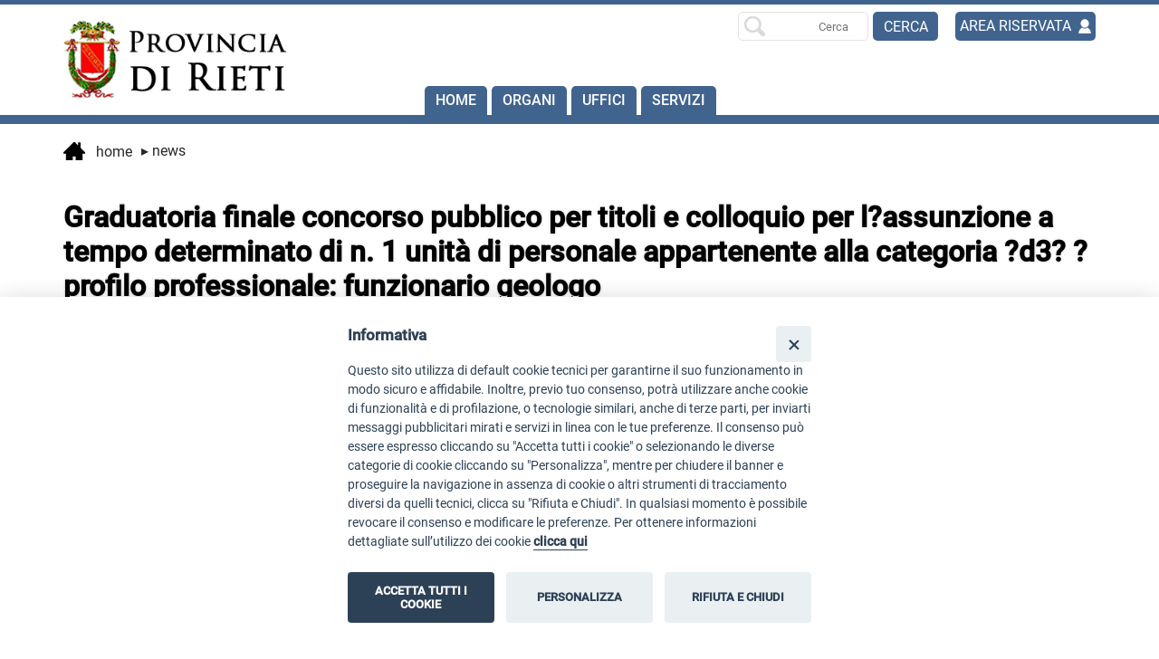

--- FILE ---
content_type: text/html;charset=ISO-8859-1
request_url: https://www.provincia.rieti.it/news-1642
body_size: 18451
content:
<!DOCTYPE html>








	









<html lang="it-IT"> 
<head>
	
	<meta http-equiv="Content-Type" content="text/html;charset=ISO-8859-1" />
	<meta name="viewport" content="width=device-width, initial-scale=1, maximum-scale=2"/>
	<meta http-equiv="X-UA-Compatible" content="IE=edge"/>
	
	





<title>Graduatoria finale concorso pubblico per titoli e colloquio per l?assunzione a tempo determinato di n. 1 unità di personale appartenente alla categoria ?d3? ? profilo professionale: funzionario geologo</title>
<meta name="description" content="Pubblicata la Graduatoria finale">




<meta name="robots" content="index,follow">
<meta property="og:title" content="Graduatoria finale concorso pubblico per titoli e colloquio per l?assunzione a tempo determinato di n. 1 unità di personale appartenente alla categoria ?d3? ? profilo professionale: funzionario geologo"/>
<meta property="og:description" content="Pubblicata la Graduatoria finale"/>
<meta property="og:image" content="https://www.provincia.rieti.it/upload/configurazione/android-chrome-256x256.png"/>
<meta name="twitter:card" content="summary" />
<meta name="twitter:title" content="Graduatoria finale concorso pubblico per titoli e colloquio per l?assunzione a tempo determinato di n. 1 unità di personale appartenente alla categoria ?d3? ? profilo professionale: funzionario geologo">
<meta name="twitter:description" content="Pubblicata la Graduatoria finale">
<meta name="twitter:image" content="https://www.provincia.rieti.it/upload/configurazione/android-chrome-256x256.png">
		
	

	<link rel="apple-touch-icon" sizes="180x180" href="/favicon/apple-touch-icon.png">
	<link rel="icon" type="image/png" sizes="32x32" href="/favicon/favicon-32x32.png">
	<link rel="icon" type="image/png" sizes="16x16" href="/favicon/favicon-16x16.png">
	<!--<link rel="manifest" href="/site.webmanifest">-->
	<meta name="msapplication-TileColor" content="#41648f">
	<meta name="theme-color" content="#ffffff">

	<link rel="stylesheet" type="text/css" media="screen" href="/css/style.css" />
	<link rel="stylesheet" type="text/css" media="screen" href="/css/responsive.css" />
<!-- <link rel="stylesheet" type="text/css" media="screen" href="/css/menu.css" />	-->

	
	<link rel="stylesheet" type="text/css" media="screen" href="/css/fck_contenuto.css" />
	<link rel="stylesheet" type="text/css" media="screen" href="/css/ihover.css" />	

	<script type="text/javascript" src="/js/jquery1.12.4.min.js"></script>

	<!-- MENU -->	
	<script src='/js/superfish/hoverIntent.js'></script>
	<script src='/js/superfish/superfish.js'></script>	
	<script src='/js/superfish/supersubs.js'></script>
	<script src='/js/superfish/superfish-accessibility.js'></script>
	<link rel="stylesheet" type="text/css" media="screen" href="/js/superfish/superfish.css" />
		
	<!-- MENU VECCHIO -->
	
	<!--	
	<script type="text/javascript" src="/js/script-menu.min.js"></script>	
	<link rel="stylesheet" type="text/css" media="screen" href="/css/menu_pre_superfish.css" />
	-->

	<script src="/js/jquery-ui-1.12.0/jquery-ui.min.js"></script>
	<link href="/js/jquery-ui-1.12.0/themes/blitzer/jquery-ui.min.css" rel="stylesheet">        		
	<script src="/js/datepicker-lng1.js"></script>
	<script type="text/javascript" src="/js/sweetalert/sweetalert.min.js"></script>
	<link type="text/css" rel="stylesheet"  media="screen" href="/js/sweetalert/sweetalert.css" />
	
	<!-- NUOVA COOKIE BAR -->
<script defer src="/js/cookieconsent/cookieconsent.js"></script>
<script defer src="/js/cookieconsent/cookieconsent-init.js"></script>


	<script type="text/javascript" src="/js/netlearn.globals.lng1.js"></script>
<script type="text/javascript">
	Globals.urlSite = "https://www.provincia.rieti.it";
</script>
	<script src="/js/jquery.fitvids.js"></script>

<script>
 $(document).ready(function(){    
  
    $(".responsive_video").fitVids();

	$(".read_more").each(function () {
		
		$(this).uniqueId();
		
		var id = $(this).attr('id');
		
		$(this)
			.after( "<div id='"+id+"-more' class='leggi_di_piu'  data-moreid='"+id+"'> Leggi di più &dtrif;</div>" )
			.after( "<div id='"+id+"-less' class='leggi_di_meno' data-moreid='"+id+"'> Chiudi &utrif;</div>" );
	});
	
	$(document).on("click", ".leggi_di_piu",function (e) {									
		e.preventDefault();
	
		var elementid = $(this).data("moreid");
		
		$("#"+elementid).slideDown();
		$(this).hide();
		$("#"+elementid+"-less").show();
		
	});
	
	$(document).on("click", ".leggi_di_meno",function (e) {									
		e.preventDefault();
		
		var elementid = $(this).data("moreid");
		
		$("#"+elementid).slideUp();
		$(this).hide();
		$("#"+elementid+"-more").show();
		
	});

});

/* 2025-09-10 */

document.addEventListener("DOMContentLoaded", function() {
  
  if (!document.getElementById("new-window-info")) {
    const note = document.createElement("span");
    note.id = "new-window-info";
    note.className = "screenreader-text";
    note.textContent = " (si apre in nuova finestra)";
    document.body.appendChild(note);
  }
  
  document.querySelectorAll(".contenuto_ck a[target='_blank']").forEach(link => {    
    if (!/nuova finestra/i.test(link.textContent)) {      
      link.setAttribute("aria-describedby", "new-window-info");
    }
  });
});


</script>
	

<script type="text/javascript">

$(function() {
	$('.fck_miniatura').each(function() {
      var url =  $(this).data("fancyurl");	  
      $(this).wrap('<a class="fancyimage" rel="group" href="' + url + '" />');
   });  
});

</script>

<script type="text/javascript" src="/js/fancybox/jquery.fancybox-1.3.1.pack.js"></script>
<link rel="stylesheet" type="text/css" href="/js/fancybox/jquery.fancybox-1.3.1.pack.css" media="screen" />
<script type="text/javascript" src="/js/netlearn.mediagallery.default.min.js"></script>

<!--
<script type="text/javascript" src="/js/jquery.slickhover.js"></script>
<script type="text/javascript">

$(window).load(function(){
  $(".fck_miniatura").slickhover();  
});

</script>
-->
						

	<link rel="stylesheet" type="text/css" href="/js/scrolleffect/animate.css" />
<link rel="stylesheet" type="text/css" href="/js/scrolleffect/custom.css" />
<script src="/js/scrolleffect/jquery.viewportchecker.min.js"></script>

<script type="text/javascript">
jQuery(document).ready(function() {
	jQuery('.scroll_fx').addClass("scroll_fx_hidden").viewportChecker({
		classToAdd: 'scroll_fx_visible animated fadeIn',
		offset: 100
	   });
});
</script>


	<script type="text/javascript" src="/js/scroll-top.js"></script>	
	<script type="text/javascript" src="/js/spin.min.js"></script>
	<script type="text/javascript" src="/js/defaultSpinner.js"></script>
	<script type="text/javascript" src="/js/docked-link.js"></script>
	<script type="text/javascript" src="/js/readmore/jquery.readmore-readless.js"></script>
	<script type='text/javascript' src='/js/header-fixed.js'></script>
	
</head>

<body data-spy="scroll" data-target=".bs-docs-sidebar">

	<header>
	
		<div id="top_header" class="site-header">		
			<div class="header-fixed">

				<a id="skip-link" tabindex="1" class="screenreader-text" href="#main-content">
				  Vai al contenuto
				</a>
				
				<div class="wrap">
					
					<div id="logo">
						<a href="https://www.provincia.rieti.it" aria-label="Home">
							<img src="/images/loghi/logo.png" alt="" />
						</a>							
					</div>
					
					<script type="text/javascript">
$(function() {  
  var selectedNode = $('#cssmenu #vcmn18');  
  $(selectedNode).addClass('selected');
  $(selectedNode).attr("aria-current","page");
  $(selectedNode).parents('ul').each(function(){$(this).prev('a').addClass('selected');});
  
});
</script>


<script type="text/javascript">

// Remember - there are THREE external javascript files included in this demo. If you don't use them, you'll get an error on the console.

// Set a resize timer for efficiency
var delay = (function(){
	var timer = 0;
	return function(callback, ms){
		clearTimeout (timer);
		timer = setTimeout(callback, ms);
	};
})();

jQuery(function($){ //create closure so we can safely use $ as alias for jQuery

	$('ul.sf-menu').supersubs({ // Initialize Superfish Menu
		minWidth:	10,	 // minimum width of submenus in em units 12
		maxWidth:	15,	 // maximum width of submenus in em units 27
		extraWidth:	1	 // extra width can ensure lines don't sometimes turn over
	}).superfish({
			onShow: function () { $(this).siblings("a").attr("aria-expanded", "true");},
			onHide: function () { $(this).siblings("a").attr("aria-expanded", "false");},
		}
	);
	
	
	setupAccessibility();
	
	function setupAccessibility() { 
		var root = $(".sf-menu");	
		$(root).attr('has-popup', 'true').attr('aria-expanded', 'true');   
		$(".sf-with-ul").attr("aria-haspopup","true").attr("aria-expanded", "false");			
	}

	$('#hamburger').click(function () { // Capture responsive menu button click
    	// Show/hide menu
    	$('.sf-menu').toggle();
    });
		
  // Check if our window has been resized
  $(window).resize(function() {
    // set a timeout using the delay function so this doesn't fire evey millesecond
    delay(function(){
      // If we're not in responsive mode
      if( $(document).width() > 768 ) {
        // Always show the main menu, in case it was toggled off.
        $('.sf-menu').css('display', 'block');
    }
}, 500);
});
});

</script>

<script type="text/javascript">

 $(document).ready(function(){

 	$(document).on("keydown", "#campo_ricerca_barra",function (e) {													
		if(e.key === 'Enter' && $(this).val()) {
			e.preventDefault();
			ricercaTesto($(this).val());			
		}	
	});
	
	$(document).on("click", "#pulsante_motore_ricerca",function (e) {
		if ($("#campo_ricerca_barra").val())		
			ricercaTesto($("#campo_ricerca_barra").val());
		else	
			$("#campo_ricerca_barra").focus();
	});
	
	function ricercaTesto(testo) {
		
		var criteria = {};
		criteria.page=1;
		criteria.category = "";
		criteria.subcategory =  "";
		criteria.year = "";
		criteria.text = testo;					
		if (typeof(Storage) != "undefined") {
			sessionStorage.searchCriteria = JSON.stringify(criteria);			
		}
		
		window.location.replace("/ricerca?cerca="+encodeURIComponent(testo));
	}


});
</script>

<div id="box_ricerca">
	<div class="ricerca" style="float:left">
		<form class="form_ricerca" role="search">
			 <label>
				<span class="screen-reader-text">Ricerca per:</span>
				<input name="Ricerca" id="campo_ricerca_barra" type="search" placeholder="Cerca" aria-label="Ricerca per" />
			 </label>
			 <input class="button" value="Cerca" id="pulsante_motore_ricerca" type="button"/>
		</form>
	</div>
	<div class="bottone_riservata"> <a href="/area-riservata">AREA RISERVATA</a></div>
</div>





<script type="text/javascript">

$(document).ready(function(){

	if (typeof(Storage) != "undefined") {	
		var criteria = JSON.parse(sessionStorage.getItem("searchCriteria"));		
		
		//console.log(criteria);
		
		if (criteria) {	
		
			//$("#pulsante_motore_ricerca").hide();
			//$("#campo_ricerca_barra").hide();
			//$("#campo_ricerca_barra").css("visibility", "hidden");

			//$("#search_again_button").show();

			
		
			//$("#back_button_news").show();
			//$("#back_button_news").attr("href", "/ricerca?searchAgain=1");
		
			/*
			$('#new-search').show();
			$('#new-search').dockedLink({
				 position: 'left',
				 pixelsFromTop: 200
			  })
			  //.attr('target', '_blank')
			  .css({								
			  });
			*/			  
		}
			
	}

});

</script>

<!--<a id="new-search" style="display:none" href="/ricerca?searchAgain=1">
	<img src="/images/searchicon_white.png" alt="Cerca di nuovo" title="Cerca di nuovo"/> Cerca di nuovo
</a>-->



<nav id="cssmenu" role="navigation" aria-label="Menu principale">
	<div id="hamburger"></div>	
	<ul class='sf-menu'><li><a id="vcmn3" href="/home" >Home</a></li><li><a id="vcmn9" href="/organi" >Organi</a><ul class='treenode'><li><a id="vcmn14" href="/presidente" >Presidente</a></li><li><a id="vcmn15" href="/consiglio" >Consiglio provinciale</a><ul class='treenode'><li><a id="vcmn21" href="/consiglieri" >Consiglieri</a></li><li><a id="vcmn23" href="/sedute-consiglio" >Sedute del Consiglio</a><ul class='treenode'><li><a id="vcmn1161" href="/consiglio/sedute/2024" >Sedute anno 2024</a></li><li><a id="vcmn1151" href="/consiglio/sedute/2023" >Sedute anno 2023</a></li><li><a id="vcmn1150" href="/consiglio/sedute/2022" >Sedute anno 2022</a></li><li><a id="vcmn1071" href="/consiglio/sedute/2021" >Sedute anno 2021</a></li><li><a id="vcmn24" href="/consiglio/sedute/2020" >Sedute anno 2020</a></li><li><a id="vcmn54" href="/consiglio/sedute/2019" >Sedute anno 2019</a></li><li><a id="vcmn55" href="/consiglio/sedute/2018" >Sedute anno 2018</a></li></ul></li><li><a id="vcmn22" href="/commissioni-consiliari" >Commissioni consiliari</a></li></ul></li><li><a id="vcmn16" href="/assemblea-sindaci" >Assemblea dei Sindaci</a></li></ul></li><li><a id="vcmn10" href="/uffici" >Uffici</a><ul class='treenode'><li><a id="vcmn43" href="/organizzazione-uffici" >Organizzazione</a></li><li><a id="vcmn42" href="/organigramma" >Organigramma</a></li><li><a id="vcmn1121" href="/pagina-1121" >Dipendenti e Uffici</a></li></ul></li><li><a id="vcmn1116" href="/appoggio_pagine_servizi" >SERVIZI</a></li></ul>	
</nav>


				
				</div>
				
			</div>			
			<div class="header-relative"></div>
		</div>
		
		<div id="contenitore_pannelli_outer">
			<div id="contenitore_pannelli"></div>
		</div>
		
		<div class="header">		
			
		</div>
		
	</header>
	
	<main>
		<div id="container">
			<section>
				










<link rel="stylesheet" type="text/css" media="screen" href="/css/sezioni/sezioniDefault.css" />








<div id="main-content" class="wrap">
	





	

		<//%="it".equals(lang) ? "Sei in" : "You are in"%>

	<ul class="breadcrumb" role="navigation">
	<div class="wrap">	
		<li>
			<a href="/"aria-label="vai alla home page" >
				<img src="/images/home.png" alt="Home" role="presentation">&nbsp;&nbsp;&nbsp;Home
			</a>
		</li>
		

		

			<li>

			

				<span style="display:none">News</span>

			

			</li>
		

			<li>

			

				<a target="_self" href="/news" >
					<span aria-hidden="true">&#9656;</span> News
				</a>

			

			</li>
		

			<li>

			

				<span style="display:none">Graduatoria finale concorso pubblico per titoli e colloquio per l?a...</span>

			

			</li>
		
	</div>
	</ul>
	


<div class="spacer_breadcrumb"></div>

		<div class="navigazione">
			<h1 class="h1_grigio" >Graduatoria finale concorso pubblico per titoli e colloquio per l?assunzione a tempo determinato di n. 1 unità di personale appartenente alla categoria ?d3? ? profilo professionale: funzionario geologo</h1>
			
		</div>
</div>

<div class="wrap">	
			<div id="social">
				
				









	

	

				
				
					<a class="back" id="back_button_news" href="/news">Torna indietro</a>			
				
			</div>	

			<div id="dettaglioNews">

				<div class="dettaglio_intero">
						<div style="float:left;">
							
						</div>
					
						<div style="float:none">
							<div class="data">martedì 26 settembre 2017</div>
						
							
					
							
							
							<p class="contenuto_ck">						
								Graduatoria finale Concorso pubblico per titoli e colloquio per l&rsquo;assunzione a tempo determinato di n. 1 unit&agrave; di personale appartenente alla categoria &ldquo;D3&rdquo; &ndash; Profilo professionale: Funzionario Geologo<br />
&nbsp;<br/>
<a href="http://www.provincia.rieti.it/jsps/293/Menu_Colonna_Destra/327/Bandi_gare_e_concorsi/394/Esiti.jsp?idN=2081&amp;inizio=1&amp;archivio=">GRADUATORIA</a><br/>
							</p>
							
								
													
							
						</div>					
				</div>
					

			</div>






<br style="clear:both"/>


</div>



			</section>
		</div>
	</main>
		
	<footer>
		
<div class="footer_top">
	<a href ="http://www.magalab4.com/limesurvey/index.php/954886?lang=it" target="_blank" aria-label="visita il link per compilare il questionario di valutazione (si apre in una nuova finestra)">
	<div class="wrap">
		<img style="padding-bottom:5px" alt="" src="/images/ico_footer.png" role="none">
		<br/>
		<span class="dilatua" >DÌ LA TUA!</span>
		<br/>
		Indagine sulla soddisfazione dell'utenza
	</div>
	</a>
</div>


<div class="footer_bottom">
	<div class="wrap">
		<div class="footer_sx">
			<strong>Provincia di Rieti</strong> <br/> via Salaria, 3 - 02100 Rieti - Tel. 0746-2861<br/>
			PEC <a href="mailto:urp.provinciarieti@pec.it">urp.provinciarieti@pec.it</a> | CF e P.IVA 00114510571 
		</div>
		<div class="footer_dx contenuto_ck_white">
			<a href="https://form.agid.gov.it/view/7d083b40-9798-11f0-ad58-016712b122e2" target="_blank" aria-label="apri dichiarazione accessibilità su sito Agid (si apre in una nuova finestra)">Dichiarazione di Accessibilit&agrave;</a><br/> 
			<a href="/accessibilita">Meccanismo di feedback - Accessibilità</a><br/> 
 		</div>
	</div>
	<div  style="clear:both; padding: 30px; border-top: 2px solid #fff;" class="contenuto_ck_white">
		<a href="/privacy">Privacy Policy | </a>
		Icons by <a href="http://www.flaticon.com" target="_blank" aria-label="vai al sito Flaticon (si apre in una nuova finestra)">Flaticon</a> |
		<a href="http://www.netlearn.it/" target="_blank" aria-label="Sito realizzato da Netlearn s.r.l (si apre in una nuova finestra)">
			<img style="padding-bottom:5px" alt="" src="/images/credits.png">
		</a>
	</div>
</div>
	
	</footer>	
	
	<div class="puls_cookie">
	<a href="#" role="button" aria-label="Info cookie" data-cc="c-settings" data-tooltip="Cookie" class="info_cookie"><img src="/js/cookieconsent/info_cookie.png" alt="Gestisci cookie" ></a>
</div>


	<div>
		<div style="padding: 0px;">
			<a href="/#" aria-label="Torna su" class="scrolltotop"></a>
		</div>
	</div>
		
<!-- Matomo -->

<!-- End Matomo Code -->		
		
</body>

</html>


--- FILE ---
content_type: text/css
request_url: https://www.provincia.rieti.it/css/responsive.css
body_size: 14977
content:

/*******************************************************************************************************************
*  CSS RESPONSIVE
*******************************************************************************************************************/

@media only screen and (min-width: 1025px) and (max-width:1139px) {

	h1, h2, h3{margin-bottom: 0px; margin-top: 10px; font-size: 1.5em;}
	
	.contenuto_centrale_dx{margin-top:10px !important; margin-bottom: 0px}
}




@media only screen and (min-width:769px) and (max-width:1024px) {
	
	body {font-size: 14px;}

	h1, h2, h3{margin-bottom: 0px; margin-top: 10px; font-size: 1.5em;}
		
	section img {max-width:100%}
	section{margin-bottom:5px; margin-top:0px; padding:6px; min-height: 470px;}

	.wrap{margin-left:1%; margin-right:1%;}

	.header-fixed{height: 133px; }
	.header-fixed img {height: 80px;}
	.header-fixed.resized {top: -60px; border-bottom:0px;}
	.header-fixed.resized img {height:50px;}


	.navigazione {padding-top: 5px; }
	.navigazione h1{font-size: 1.8em }

	.ricerca{margin-right: 5px; }

	header .back_header{ height:300px; background-size:150%;}
	.slides {height:300px; background-size:150%; }

	.frame {top: 10px; padding: 5px; }
	.message{font-size:1.4em; padding:10px;  text-align:left; }
	.rotatore_nav  {top:120px;}	

	.flex-grid {display: inline-table; width: 100%;}
	.col{display: block; width:49%; float: left; margin:0 auto; margin-right:0.5%;}
	.contenuto_centrale_dx{margin-top:10px !important; float: right;}
	.col_pulsanti {float: left; width:23%;}
	.content_box_neutro{height: 200px; }
	.content_neutro_img img.foto_box {height:100px}
	.content_neutro_img {height:100px}
	.content_box_neutro h3{font-size: 1.1em; padding-top: 10px;}

	.col_stagioni {display: block; width: 23%; float: left;}
	.col_video {display: block; width: 23%; float: left;}

	#riquadro_contatti {width: 35%; float: right;}
	#riquadro_contatti div{font-size: 0.9em;}
	#riquadro_contatti img {float: left !important; width:auto !important;}

	#contenuto_laterale {width: 35%; float: right;}
	#contenuto_laterale div{font-size: 0.9em;}
	#contenuto_laterale img {float: left !important; width:auto !important;  margin-top:5px;  margin-bottom:5px;}
	
	.dettaglio_splittato{width: 60%; clear: both;}

	.content_box_verde_img, .content_visore_img {height: 250px;}

	.boxitem {width:98%; min-height:150px; margin-left: 0px; }
	.boxitem_content {height:auto;}


	.contenuto_centrale_sx{margin-top:10px !important; width: 100%; box-sizing: border-box; clear: both;}
	.contenuto_centrale_dx{margin-top:10px !important; width: 100%; box-sizing: border-box}
	.news_in_evidenza{width: 100%; height: auto; }
	.news_in_evidenza_image{width:50px;}
	
	.box_news h3{font-size: 1.4em;}
	.box_news_img{height: 250px;}

	
	.box_news{height: auto; margin-bottom: 0px; width:100%}
	.box_news h3{ height: auto; clear: both; }
	.box_news p{height:auto; }
	.box_news_img img.foto_box{width: 100%}
	.img_cornice{float:none; clear:both}


	#dettaglioNews img {width:100%; float: initial;}

	.boxside_img{width: 50%;}
	.boxside_link{top: 10px; bottom: unset; left: 10px}

	.galleryDesc{font-size: 0.8em}
	.thumbnail { width: 47%; height: 200px; }

	.square-content div {display: table; width: 100%; /*height: 250px;*/}
	.boxitem_title {font-size: 0.9em; margin-top: 0px; margin-bottom: 0px;}



	.video-container iframe, .video-container object, .video-container embed {	height:300px;}
	.video_img{height: auto;}

	.square-content-menu{width: 30%; height:auto;}
	.box-icon_img img{width: 20px; height: 20px;}

	.document_box img {width:80px;}
	.rotatore_home {top: 90px;}

		.news_in_evidenza_titolo{height: auto;}


}


/*  Wide Mobile Layout: max 767px  */
@media only screen and (min-width: 480px) and (max-width: 768px) {
	body {font-size: 13px;}

	h1, h2, h3{font-size:1.2em; margin-bottom: 15px;}
	
	section img {max-width:100%}
	section{margin-bottom:5px; margin-top:0px; padding:6px; min-height: 470px;}

	.header-fixed{height: 133px; }
	.header-fixed img {height: 80px;}
	.header-fixed.resized {top: -60px; border-bottom:0px;}
	.header-fixed.resized img {height:50px;}

	.wrap{margin-left:1%; margin-right:1%;}

	.footer_sx {width:100%; margin-top:20px; text-align:center; }
	.footer_dx {width:100%; margin-top:20px; text-align:center; }

	.navigazione {padding-top: 5px; }

	.breadcrumb {clear: both;  width:100%; padding-top: 20px;}
	.breadcrumb li a{line-height: 2em;}	
	
	.menu_pagine_figlie {width: 100%; font-size: 1em; margin-bottom:5px;}
	.menu_pagine_figlie li {margin: 0.5%; width: 48%; }


	#box_ricerca{width: 45%; top: 0;}
	.ricerca{margin-right: 0px; width: auto; clear: both;}
	.bottone_riservata{width: 97%; padding-right:0px; font-size: initial;}


	header .back_header{ height:200px; background-size:150%;}
	.slides {height:200px;  background-size:150%;}

	.frame {top: 10px; padding: 5px; }
	.message{font-size:1.4em; padding:10px;  text-align:left; }
	.rotatore_nav {top:70px;}	

	.flex-grid {display: inline-table; width: 100%;}
	.col {display: block; width: 100%; margin:0px;}

	.content_box_neutro{height: 200px; }
	.content_neutro_img img.foto_box {height:100px}
	.content_neutro_img {height:100px}
	.content_box_neutro h3{font-size: 1.1em; padding-top: 10px;}

	.contenuto_centrale_sx{margin-top:10px !important; width: 100%; box-sizing: border-box; clear: both;}
	.contenuto_centrale_dx{margin-top:10px !important; width: 100%; box-sizing: border-box}
	.news_in_evidenza{width: 100%; height: auto; }

	.col_video {display: block; width: 48%; float: left;}
	.video_img{height: auto;}

	.dettaglio_splittato{width: 100%; clear: both;}
	#riquadro_contatti {margin-top: 10px; clear: both; float: none; width: auto;}
	#riquadro_contatti div{font-size: 0.9em;}
	#riquadro_contatti img {float: left !important;}

	#contenuto_laterale {margin-top: 10px; clear: both; float: none; width: auto;}
	#contenuto_laterale div{font-size: 0.9em;}
	#contenuto_laterale img {float: left !important; width: 100% !important;  margin-top:5px;  margin-bottom:5px;}


	.content_box_verde_img, .content_visore_img {height: 250px;}


	.boxitem {width:98%; min-height:150px; margin-left: 0px; }
	.boxitem_content {height:auto;}	
	.boxitem_title {font-size: 0.9em; margin-top: 0px; margin-bottom: 0px;}
	.square-content div {display: table; width: 100%; /*height: 250px;*/}

	#dettaglioNews img {max-width:350px; float: initial; }

	.col_pulsanti {float: left; width:47%;}


	.galleryDesc{font-size: 0.8em}
	.thumbnail { width: 30%; height: 120px; }

	.newsletter_page img {width:100%;}
	.progetti_servizi img {width: auto !important; float: left;}

	.meteo_widget { width:auto;clear: both;}
	.meteo_content{width: 100%;clear: both; margin-bottom: 25px;}

	#primo_video{padding:0px }
	.video-container iframe, .video-container object, .video-container embed {	height:300px;}


	.contenuto_testo {margin:5px; margin-top: 10px; margin-bottom: 10px; font-size: 0.9em !important; }
	.contenuto_testo img{ width:100%; clear: both; margin-bottom: 10px;}
	.contenuto_testo p img{ width: 100%; clear: both; margin-bottom: 10px;}

	.testata_video{ height: auto;}
	.rotatore_home {top: 90px;}

		#animazionenav a{width: 10px; height: 10px; background-size: 70%; padding: 3px; }
	#animazionenav a.activeSlide { background-size: 70%; }

	.news_in_evidenza_titolo{height: auto;}
	.news_in_evidenza{width: 100%; height: auto; }

}	




/*  Mobile Layout:    */
@media only screen and (max-width: 479px) {
	body {font-size: 12px;}

	h1, h2, h3{font-size:1.2em;}

	section img {width:auto}
	section{margin-bottom:5px; margin-top:0px; padding:6px; min-height: 470px;}

	.wrap{margin-left:1%; margin-right:1%;}

	.header-fixed{height: 133px; }
	.header-fixed img {height: 80px;}
	.header-fixed.resized {top: -60px; border-bottom:0px;}
	.header-fixed.resized img {height:50px;}

	.footer_sx {width:100%; margin-top:20px; text-align:center; }
	.footer_dx {width:100%; margin-top:20px; text-align:center; }

	.navigazione {padding-top: 5px; }
	.navigazione h1{font-size: 1.3em }

	.breadcrumb {clear: both;  width:100%; padding-top: 20px;}
	.breadcrumb li a{line-height: 2em;}	
	
	.menu_pagine_figlie {width: 100%; font-size: 1em; margin-bottom:5px;}
	.menu_pagine_figlie li {margin: 0.5%; width: 48%; }


	#box_ricerca{width: 45%; top: 0;}
	.ricerca{margin-right: 0px; width: auto; clear: both;}
	.bottone_riservata{width: 97%; padding-right:0px; font-size: initial;}


	header .back_header{ height:200px; background-size:150%;}
	.slides {height:150px;  background-size:150%;}

	.frame {top: 5px; padding: 5px; }
	.message{font-size:1.4em; padding:10px;  text-align:left; }

	.rotatore_nav {top:70px;}	
	.rotatore_nav  {top:50px;}	
	#rotatore_next {width:25px;}
	#rotatore_prev {width:25px;}

	
	.flex-grid {display: inline-table; width: 100%;}
	.col {display: block; width: 100%; margin:0px;}
	.contenuto_centrale_dx{margin-top:10px !important; width: 100%; box-sizing: border-box}
	.content_box_neutro{ width: 47%; margin: 5px; }
	.content_neutro_img img.foto_box {height:100px}
	.content_neutro_img {height:100px}
	.content_box_neutro h3{font-size: 1.1em; padding-top: 10px;}



	.flex-grid {display: inline-table; width: 100%;}
	.col_stagioni {display: block; width: 47%; float: left;}
	.col_video {display: block; width: 47%; float: left;}
	.content_box_verde h3{font-size: 1.4em;}
	.content_box_verde_img{height: 250px;}

	.content_box_verde{margin-top: 10px; margin-bottom: 0px;}
	.content_visore {margin-top: 10px; margin-bottom: 0px;}
	
	.boxitem {width:98%; min-height:180px; margin-left: 0px; }
	.boxitem_content {height:auto;}

	.boxside_img{width: 100%; margin-bottom: 10px;}
	.boxside_link{top: 10px; bottom: unset;}

	.galleryDesc{font-size: 0.8em}
	.thumbnail { width: 46%; height: 120px; }

	#dettaglioNews img {width:100%; float: initial;}
	#dettaglioNews h4 {margin-top: 15px;}
	#dettaglioNews .button_arancio {float: left !important;}

	#riquadro_contatti {margin-top: 10px; clear: both; float: none; width: auto;}
	#riquadro_contatti div{font-size: 0.9em;}
	#riquadro_contatti img {float: left !important; width: auto !important;}

	#contenuto_laterale {margin-top: 10px; clear: both; float: none; width: auto;}
	#contenuto_laterale div{font-size: 0.9em;}
	#contenuto_laterale img {float: left !important; width: 100% !important; margin-top:5px;  margin-bottom:5px; }

	.dettaglio_splittato{width: 100%; clear: both;}
    
	.richiediinfo_form, .richiediinfo_contenuto{width:100%; margin-top: 1%;}

	label{font-size: 0.9em}
	input{width:100%; }
	textarea{width:100%; }
	select{width:100%; }

	.square-box {width: 50%; text-align: center; margin: 0 auto; height:160px; }
	.boxitem_title {font-size: 0.9em; margin-top: 0px; margin-bottom: 0px;}
	.square-content div {display: table; width: 100%; }

	.newsletter_page {width:100%;}

	.newsletter_page img {width:100%;}
	img.progetti_servizio {width: auto !important; float: left;}

	.meteo_widget { width:auto;clear: both;}
	.meteo_content{width: 100%;clear: both; margin-bottom: 25px;}

	#primo_video{padding:0px }
	.video_img{height: auto;}
	.video-container iframe, .video-container object, .video-container embed {	height:150px;}

/*	.square-box-menu { display: none}*/
	.square-content-menu{width: 45%; height:auto;}



	.contenuto_testo {margin:5px; margin-top: 10px; margin-bottom: 10px; font-size: 0.9em !important; }
	.contenuto_testo img{ width:100%; clear: both; margin-bottom: 10px;}
	.contenuto_testo p img{ width: 100%; clear: both; margin-bottom: 10px;}

	.document_box img {width:80px;}
	.col_pulsanti {float: left; width:47%;}


	.news_in_evidenza_titolo{height: auto;}
	.news_in_evidenza{width: 100%; height: auto; }

	.rotatore_home {top: 145px;}

	#animazionenav a{width: 10px; height: 10px; background-size: 70%; padding: 3px; }
	#animazionenav a.activeSlide { background-size: 70%; }


	/*  
	.social{text-align: right; clear: both; float: right; margin-bottom: 10px; margin-top: 5px}
	.social img{width:35px; }

	.language{position: relative; float: left}
	.ricerca_cont, .ricerca{background-image: none; margin-top:0px; }
	
	.menu_top li{text-align: left;}

	.lavora fieldset{margin: 0;}
	

	.cerca{margin-top: 5px !important}
	
	.sfondo{width: 100%}

	.content_list_home {height: auto; width: auto; margin:0px; margin-bottom: 10px;  }
	.content_list_home p{clear: both; height: auto; }
	.content_list_desc{width: auto; height: auto; background-position: top right; background-size: 30px;}
	.content_list_desc h3{ height: auto; font-size:1em;padding-right:30px;  }
	.content_list_img{width: 100%; height:150px;}
	.content_list_img img.foto_list {min-width: auto; }

	.content_long_home {height: auto; width: auto; margin-bottom: 10px;  }
	.content_long_home p{height: auto;}
	.content_long_desc{width: auto; height: auto; background-position: top right; background-size: 45px;}		
	.content_long_desc h3{height: auto; font-size:1em; padding-right:30px;  }
	.content_long_img{width: 120%; height: 130px}
	.content_long_img img.foto_long{min-width: 130%; min-height: auto;}

	.content_box_home{min-height:auto; margin:0 auto; margin-bottom:10px; }
	.content_box_home:last-child{margin: 0 auto;  margin-bottom:10px;}
	.content_box_img img.foto_box{width: 100%; }

	.content_desc_home p {height:auto;}

	.content_box_home{ min-height:auto; margin:0 auto; margin-bottom:5px; margin-top:0px;}
	
	.sezione_due_blocchi .sezione_sx {width:100%}
	.sezione_due_blocchi .sezione_dx {width:100%}




	.contenuto_elenco {margin:5px;}

	.contenuto_elenco p img {width:100%; height: auto; }

	.contenuto_sup h1{font-size:1.4em;}

	#contenutoContatti{width: 100%;}
	#boxContatti{width: 100%;}
	.map_section {height:200px !important;}







	.lista_news{height: auto; }
	.lista_news p{height: auto; padding:5px; }
	.lista_img {float: none; width:100%; height: 150px;}
	.lista_img img {float: none; clear: both; width: 100%;}
	





	

	
	.contenuto_sup p{font-size:14px;}


	.search_box h3{font-size: 1.1em}
	.search_box p {margin-left: 0px}
	.search_box img{clear: both; float:none; margin-bottom: 5px;}
	.search_video{clear:both;}
	.search_copertina{clear:both;}
	.search_icon{clear:both;}


	


	#new-search { margin-left:6px;}
	.numero{margin-bottom:10px; width:-webkit-fill-available; text-align:center}



	.apici{display: none;}

	.contenuto_inf p{font-size: 15px}

.contenuto_testo img{ width: 90%; clear: both;}
.contenuto_testo p img{ width: 90%; clear: both;}*/

}	


.square-content-menu {/*color: white;*/background-color:#dedede !important; color:#243A60 !important; display: flex; width: 150px; height: 150px; overflow: hidden;  border-radius: 10px; margin: 0 auto; float:left; margin-left:5px; margin-bottom:10px; margin-right: 5px;}


--- FILE ---
content_type: text/css
request_url: https://www.provincia.rieti.it/css/fck_contenuto.css
body_size: 1223
content:
/*Editor CMS*/

body {font-family: 'Roboto', sans-serif !important;}

#contenuto table, .contenuto_testo table {border:3px solid #e1e3e8 !important;}


#contenuto td, .contenuto_testo td img {margin-right:0px !important; margin-bottom:0px !important;}

#contenuto th , .contenuto_testo th {background-color:#e1e3e8!important; font-weight:bold!important; padding:5px!important; border:0px !important}
#contenuto td, .contenuto_testo td {border:0px!important; vertical-align: top!important; padding:5px!important; border-top:2px solid #e1e3e8!important;}

#contenuto ul, .contenuto_testo ul, .sezione_contenuto ul {list-style-image:url(../images/list.jpg)!important;}
#contenuto ul li ul, .contenuto_testo ul li ul {list-style-image:url(../images/list_sub.jpg)!important; margin-top:2px !important; margin-bottom:2px!important; margin-left:5px!important;}

.contenuto_testo p a{color:#41648f!important; text-decoration:underline!important;}
.Grigio			{color:#575756!important;}
.Azzurro		{color:#41648f!important;}
.Blu			{color:#243A60!important;}
.Evidenziato	{background-color:#41648f!important; color:#fff!important; font-weight:bold!important; border-radius:5px!important;}
.Margine_SX		{margin-left:10px!important;}
.Margine_DX		{margin-right:10px!important;}
.Margine_Tot	{margin:10px!important;}


hr{ border: 3px solid #6993c3 !important;  border-radius: 2px !important; margin-bottom:15px !important;  }

--- FILE ---
content_type: application/javascript
request_url: https://www.provincia.rieti.it/js/cookieconsent/cookieconsent-init.js
body_size: 12104
content:
// obtain plugin
var cc = initCookieConsent();

// run plugin with your configuration
cc.run({
    autorun: true,                          	// default: true
    current_lang: 'it',
    autoclear_cookies: true,                   // default: false
    theme_css: '/js/cookieconsent/cookieconsent.css',  // ?? replace with a valid path
    page_scripts: true,                        // default: false
    force_consent: false,                      // default: false
	revision: 0,							   // default: 0;  se cambiano i termini basta cambiare il numero e si riattiva la barra dei cookie   
    delay: 0,                                  // default: 0 Number of milliseconds before showing the consent-modal
    cookie_same_site: 'Lax',     	           // default: 'Lax'	
    use_rfc_cookie: true,              		   // default: false
    // mode: 'opt-in'                          // default: 'opt-in'; value: 'opt-in' or 'opt-out'
    // auto_language: browser,                 // default: null; could also be 'browser' or 'document'
    // hide_from_bots: false,                  // default: false
    // remove_cookie_tables: false             // default: false
    // cookie_name: 'cc_cookie',               // default: 'cc_cookie'
    // cookie_expiration: 182,                 // default: 182 (days)
    // cookie_necessary_only_expiration: 182   // default: disabled
    // cookie_domain: location.hostname,       // default: current domain
    // cookie_path: '/',                       // default: root
     has_subdomain: true,                   // default: false - se ha un sotto-dominio deve cancellare i cookie anche sul dominio principale
	                           

	gui_options: {
        consent_modal: {
            layout: 'bar',                  	// box,cloud,bar
            position: 'bottom',         		// bottom,middle,top + left,right,center
            transition: 'slide'                 // zoom,slide
        },
        settings_modal: {
            layout: 'box',                      // box,bar
            transition: 'zoom'                 // zoom,slide
        }
    },

    
	onFirstAction: function(){
        console.log('onFirstAction fired');
    },

    onAccept: function (cookie) {
        console.log('onAccept fired!');

    },

    onChange: function (cookie, changed_categories) {
		 // ... cookieconsent preferences were changed
        console.log('onChange fired!');


        // If analytics category is disabled => disable google analytics
        if (!cc.allowedCategory('analytics')) {
			// Disable analytics ...
            console.log('disabling analytics');
			
/* per matomo analytics		*/	
			 _paq.push(['forgetConsentGiven']);	
			 
/* per google analytics
		  typeof gtag === 'function' && gtag('consent', 'update', {
                'analytics_storage': 'denied'
            });
*/
		
        }
    },

    languages: {
		'it': {
            consent_modal: {
                title: 'Informativa',
                description: 'Questo sito utilizza di default cookie tecnici per garantirne il suo funzionamento in modo sicuro e affidabile. Inoltre, previo tuo consenso, potr&agrave; utilizzare anche cookie di funzionalità e di profilazione, o tecnologie similari, anche di terze parti, per inviarti messaggi pubblicitari mirati e servizi in linea con le tue preferenze. Il consenso pu&ograve; essere espresso cliccando su "Accetta tutti i cookie" o selezionando le diverse categorie di cookie cliccando su "Personalizza", mentre per chiudere il banner e proseguire la navigazione in assenza di  cookie o altri strumenti di tracciamento diversi da quelli tecnici, clicca su "Rifiuta e Chiudi". In qualsiasi momento &egrave; possibile revocare il consenso e modificare le preferenze. Per ottenere informazioni dettagliate sull&rsquo;utilizzo dei cookie <a href="/privacy" class="cc-link">clicca qui</a>',
                revision_message: '<br><br>I miei termini sono cambiati.',
				primary_btn: {
                    text: 'ACCETTA TUTTI I COOKIE',
                    role: 'accept_all'      //'accept_selected' or 'accept_all'
                },
                secondary_btn: {
                    text: 'PERSONALIZZA',
                    role: 'settings'        //'settings' or 'accept_necessary'
				}
                ,tertiary_btn: {
					text: 'RIFIUTA E CHIUDI',
                    role: 'accept_necessary'        //'settings' or 'accept_necessary'
                }				
            },
            settings_modal: {
                title: 'Scelta dei cookie',
                save_settings_btn: 'Accetta solo selezionati',
                accept_all_btn: "Accetta tutti",				
                reject_all_btn: 'Rifiuta tutti',
                close_btn_label: 'Chiudi',
                cookie_table_headers: [
                    {col1: 'Nome'},
					{col2: 'Dominio'},
					{col3: 'Durata'},
					{col4: 'Descrizione'}
                ],
                blocks: [
                    {
                        title: 'Utilizzo dei Cookie',
                        description: 'Su questa pagina puoi trovare maggiori informazioni sulle categorie di cookie ed altri strumenti di tracciamento utilizzati nei nostri siti web, nonch&eacute; sulle relative finalit&agrave; per le quali i tuoi dati vengono trattati ed i Fornitori utilizzati. Puoi fornire, negare e modificare in qualsiasi momento il consenso alle categorie di cookie e relative finalit&agrave; sotto descritte, utilizzando il flag "ON/OFF" corrispondente oppure cliccando sul bottone "Accetta tutti", oppure sul bottone "Accetta solo selezionati", a seconda dei casi. Con riferimento alla Categoria di Cookie di tipo tecnico (cookie "strettamente necessari") ti ricordiamo che per tali cookie non &egrave; richiesta l&rsquo;espressione di un consenso da parte dell&rsquo;utente, n&eacute; &egrave; prevista la possibilit&agrave; di disattivarli poich&eacute; si tratta di cookie necessari a consentire la navigazione all&rsquo;interno del sito e il corretto funzionamento dello stesso. Per maggiori informazioni vai alla <a href="/privacy" class="cc-link">informativa sulla privacy</a>.',
                    }, {
                        title: 'Cookie tecnici (non &egrave; possibile disattivarli)',
                        description: 'Si tratta di cookie strettamente necessari in quanto permettono l&rsquo;utilizzo del sito ed il reperimento delle informazioni, rendendo possibile la connessione e le trasmissioni di dati tra utente e sito. Tali cookie vengono solitamente impostati solo in risposta alle azioni effettuate dall&rsquo;utente che costituiscono una richiesta di servizi, come l&rsquo;impostazione delle preferenze di privacy, l&rsquo;accesso a un&rsquo;area riservata o la compilazione di moduli di registrazione. Alcune tipologie di cookie tecnici sono anche utilizzate per finalit&agrave; statistiche aggregate ed anonime di utilizzo del Sito. Per l&rsquo;installazione di tali cookie non &egrave; richiesto il preventivo consenso dell&rsquo;utente ma ti informiamo che, in ogni momento, puoi autorizzare, limitare o bloccare i cookie attraverso le impostazioni del browser. Tuttavia, se imposterai il tuo dispositivo in modo da rifiutare questi cookie, alcuni servizi del sito potrebbero non essere visualizzati correttamente o potrebbero funzionare in maniera non ottimale.', 
                        toggle: {
                            value: 'necessary',
                            enabled: true,
                            readonly: true          // cookie categories with readonly=true are all treated as "necessary cookie"
                        }
                    }, 
					{
                        title: 'Google maps',
                        description: 'Servizio che consente la visualizzazione di carte geografiche sul sito. In alcune circostanze Google Maps può installare dei cookie che raccolgono informazioni su come utilizzi il sito web, quali pagine hai visitato e quali link hai cliccato. Tutti i dati sono resi anonimi e non possono essere utilizzati per identificarti.',
                        toggle: {
                            value: 'google-maps',
                            enabled: false,
                            readonly: false
                        }
					},	
					{
                        title: 'Matomo Analytics',
                        description: 'Servizio che consente di raccogliere e analizzare le informazioni su come gli utenti interagiscono con il sito (analisi web) e a riconoscere e bloccare qualsiasi uso improprio.',
                        toggle: {
                            value: 'analytics',
                            enabled: false,
                            readonly: false,
                        },
						 cookie_table: [             // list of all expected cookie
                            {
                                col1: '_pk_id.YjpNnZYpG6.7ab7',      
                                col2: 'matomo.org',
                                col3: '13 mesi',
                                col4: 'Questo cookie viene utilizzato per distinguere gli utenti sul sito web.',
                                is_regex: true
                            },
                            {
                                col1: '_pk_ses.YjpNnZYpG6.7ab7',       
                                col2: 'matomo.org',
                                col3: 'sessione', 
                                col4: 'Questo cookie viene usato per memorizzare un ID di sessione univoco.',
                                is_regex: true
                            }
                        ]
					},						
					{
                        title: 'Maggiori informazioni',
                        description: 'Per qualsiasi informazione in relazione alla nostra politica sui cookie e alle tue scelte, leggi la notra <a class="cc-link" href="/privacy">privacy policy</a>.',
                    }
                ]
            }
        }		 
    }
});

/*{
                        title: 'Cookie di performance e Analitici',
                        description: 'Questi cookie permettono di monitorare e analizzare i dati di traffico e servono a tener traccia del comportamento di ogni utente, consentendo al sito web di ricordare le scelte fatte in precedenza',
                        toggle: {
                            value: 'analytics',     // your cookie category
                            enabled: false,
                            readonly: false,
                        },
                        cookie_table: [             // list of all expected cookie
                            {
                                col1: '^_ga',       // match all cookie starting with "_ga"
                                col2: 'google.com',
                                col3: '2 anni',
                                col4: 'Questo cookie viene utilizzato per distinguere gli utenti sul sito web. Calcola i dati di visitatori, sessioni e campagne e tiene traccia dell&rsquo;utilizzo del sito per il rapporto analitico.',
                                is_regex: true
                            },
                            {
                                col1: '_gat',       
                                col2: 'google.com',
                                col3: '1 minuto', 
                                col4: 'Questo cookie limita le richieste dell&rsquo;utente.',
                                is_regex: true
                            },
                            {
                                col1: '_gid',
                                col2: 'google.com',
                                col3: '1 giorno',
                                col4: 'Questo cookie viene utilizzato per distinguere gli utenti e per memorizzare informazioni su come essi utilizzano il sito Web. Aiuta a creare un rapporto analitico di come sta andando il sito: il numero di visitatori, la loro provenienza e le pagine visitate.',
								
                            }
                        ]					
                    },*/

--- FILE ---
content_type: application/javascript
request_url: https://www.provincia.rieti.it/js/superfish/superfish-accessibility.js
body_size: 2068
content:
/**
 * Makes superfish menu more accessible for keyboard and screen reader users.
 */
jQuery.fn.superfishA11yHelper = function (options) {
    return this.each(function () {
        var $$ = jQuery(this);

        // add aria attributes to declare state to assistive technologies
        $$.attr('aria-label', 'main menu')
        $trigger = $$.find('a.sf-depth-1.menuparent');
        $trigger.attr('has-popup', 'true').attr('aria-expanded', 'false');

        // show hide subs
        function showSub(dis) {
            dis.next().removeClass('sf-hidden').show();
            dis.attr('aria-expanded', 'true');
        }

        function hideSub(dis) {
            dis.next().addClass('sf-hidden').hide();
            dis.attr('aria-expanded', 'false');
        }

        // keep mouse hover synced
        $trigger.parent().mouseenter(function (dis) {
            showSub(jQuery(this).find('> a.sf-depth-1.menuparent'));
        });
        $trigger.parent().mouseleave(function (dis) {
            hideSub(jQuery(this).find('> a.sf-depth-1.menuparent'));
        });

        // when a main menu item has focus...
        $trigger.on('focus', function (e) {
            // override superfish and keep the menu closed until keyboard user wants it open
            e.preventDefault();

            hideSub($trigger.parent().siblings().find('a.sf-depth-1.menuparent'));
            // capture keydown events on top level nav items.
            jQuery(this).keydown(function (e) {

                if (e.keyCode === 40) {
                    // down arrow hit - show menu
                    showSub(jQuery(this));
                    e.preventDefault();
                }
                if (e.keyCode === 38) {
                    // up arrow hit - hide menu
                    hideSub(jQuery(this));
                    e.preventDefault();
                }
            });
        });
        // after last menu item in each main dropdown is blurred ensure all main menu attributes are reset.
        $trigger.each(function (e) {
            jQuery(this).parent().find('a').last().on('blur', function (e) {
                jQuery('a.sf-depth-1.menuparent').attr('aria-expanded', 'false');
            });
        });
    });
	
}

--- FILE ---
content_type: application/javascript
request_url: https://www.provincia.rieti.it/js/defaultSpinner.js
body_size: 250
content:

var optsDefaultSpinner = {
	  lines: 13, 
	  length: 10,
	  width: 5, 
	  radius: 10,
	  corners: 1,
	  rotate: 0, 
	  direction: 1, 
	  color: '#41648f',
	  speed: 1, 
	  trail: 60,
	  shadow: false,
	  hwaccel: false, 
	  className: 'spinner', 
	  zIndex: 2e9, 
	  top: 'auto', 
	  left: 'auto' 
	};

function getDefaultSpinner(elementId) {
	var targetSpinner = document.getElementById(elementId);
	return new Spinner(optsDefaultSpinner).spin(targetSpinner);
}